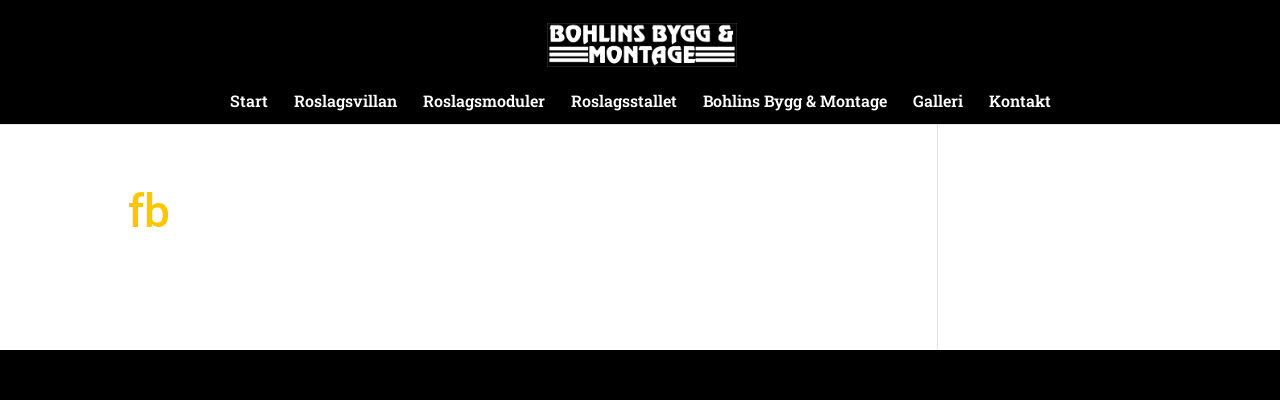

--- FILE ---
content_type: text/css
request_url: https://www.bohlinsbygg.com/wp-content/uploads/custom-css-js/29682.css?v=3603
body_size: 153
content:
/******* Do not edit this file *******
Simple Custom CSS and JS - by Silkypress.com
Saved: Feb 17 2020 | 12:59:30 */

#main-footer { display:none; }

